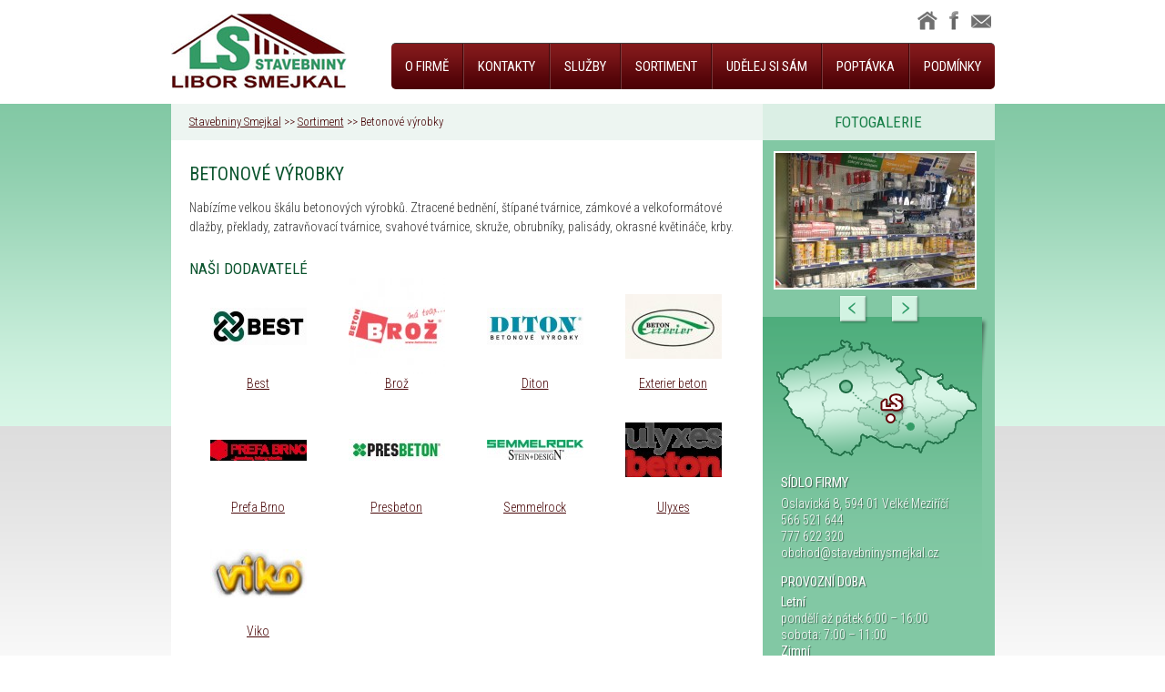

--- FILE ---
content_type: text/html
request_url: http://stavebninysmejkal.cz/sortiment/betonove-vyrobky/
body_size: 5648
content:



<!DOCTYPE HTML PUBLIC "-//W3C//DTD HTML 4.01//EN"> 
<html>
<head>
<meta name="viewport" content="width=device-width, initial-scale=1.0">
<meta http-equiv="content-Type" content="text/html; charset=UTF-8">
<meta http-equiv="content-language" content="cs">
<meta name="robots" content="index,follow">
<meta name="googlebot" content="index,follow,snippet,archive"> 
<meta name="description" content="">
<meta name="keywords" content="Betonové výrobky">
<meta charset="utf-8">
<meta http-equiv="X-UA-Compatible" content="IE=edge,chrome=1">

<title>Betonové výrobky | Stavebniny Smejkal</title>

<link rel='stylesheet' href='/style.css'>
<link rel=stylesheet href="/adminx/admin.css">
<link rel="stylesheet" href="/font-awesome.css">
<link href='http://fonts.googleapis.com/css?family=Roboto+Condensed:700,300,400' rel='stylesheet' type='text/css'>


                <script src="/js/jquery-1.9.1.min.js"></script>
                <script src="/js/jquery.royalslider.min.js"></script>
                <script src="/jquery.bxslider/jquery.bxslider.js"></script>
                <link rel="stylesheet" href="/jquery.bxslider/jquery.bxslider.css" type="text/css" />
                <link rel="stylesheet" href="/royalslider.css">
                <link rel="stylesheet" href="/rs-minimal-white.css?v=1.0.4">
                <script type="text/javascript" src="/fancybox/source/jquery.fancybox.js?v=2.1.5"></script>
	              <link rel="stylesheet" type="text/css" href="/fancybox/source/jquery.fancybox.css?v=2.1.5" media="screen" />  
 




<script>
  (function(i,s,o,g,r,a,m){i['GoogleAnalyticsObject']=r;i[r]=i[r]||function(){
  (i[r].q=i[r].q||[]).push(arguments)},i[r].l=1*new Date();a=s.createElement(o),
  m=s.getElementsByTagName(o)[0];a.async=1;a.src=g;m.parentNode.insertBefore(a,m)
  })(window,document,'script','//www.google-analytics.com/analytics.js','ga');

  ga('create', 'UA-6683346-51', 'auto');
  ga('send', 'pageview');

</script>



</head>
<body>




<div id="content">
<div class="site">

  <header class="header">
  		
      <a class="logo" href="/"><h1>Stavebniny Smejkal</h1></a>
      
      <div class="socials">
        <a href="/" class="home"><strong>home</strong></a>
        <a href="https://www.facebook.com/Stavebninysmejkal?fref=ts" target="_blank" class="fb"><strong>fb</strong></a>
        <a href="/kontakty/" class="kontakt"><strong>kontakt</strong></a>
      </div>
      
  		<a class="menu-link" href="#menu"><img src="/pictures/menu_res.png"></a>
      
  
  		
  		<nav id="menu" class="menu">
  			<ul>
        
        <li><a href='/o-firme/' title='O firmě' class=' has-submenu first'>O firmě</a><ul class="sub-menu"><li><a href='/o-firme/certifikaty/' title='Certifikáty' class=''>Certifikáty</a></li><li><a href='/o-firme/firma-podporuje/' title='Firma podporuje' class=''>Firma podporuje</a></li></ul></li><li class="line"></li><li><a href='/kontakty/' title='Kontakty' class=' has-submenu '>Kontakty</a><ul class="sub-menu"><li><a href='/kontakty/kontaktni-udaje/' title='Kontaktní údaje' class=''>Kontaktní údaje</a></li><li><a href='/kontakty/lide-ve-firme/' title='Lidé ve firmě' class=''>Lidé ve firmě</a></li></ul></li><li class="line"></li><li><a href='/sluzby/' title='Služby' class=' has-submenu '>Služby</a><ul class="sub-menu"><li><a href='/sluzby/poradna/' title='Poradna' class=''>Poradna</a></li><li><a href='/sluzby/rozpocty-materialu/' title='Rozpočty materiálu' class=''>Rozpočty materiálu</a></li><li><a href='/sluzby/doprava-materialu/' title='Doprava materiálu' class=''>Doprava materiálu</a></li><li><a href='/sluzby/fasadni-a-michaci-centrum/' title='Fasádní a míchací centrum' class=''>Fasádní a míchací centrum</a></li></ul></li><li class="line"></li><li><a href='/sortiment/' title='Sortiment' class='active  '>Sortiment</a></li><li class="line"></li><li><a href='/udelej-si-sam/' title='Udělej si sám' class=' has-submenu '>Udělej si sám</a><ul class="sub-menu"><li><a href='/udelej-si-sam/stavime-s-ytongem/' title='Stavíme s Ytongem' class=''>Stavíme s Ytongem</a></li><li><a href='/udelej-si-sam/stavime-s-porothermem/' title='Stavíme s Porothermem' class=''>Stavíme s Porothermem</a></li><li><a href='/udelej-si-sam/izolace/' title='Izolace' class=''>Izolace</a></li><li><a href='/udelej-si-sam/sucha-vystavba/' title='Suchá výstavba' class=''>Suchá výstavba</a></li><li><a href='/udelej-si-sam/sikme-strechy/' title='Šikmé střechy' class=''>Šikmé střechy</a></li><li><a href='/udelej-si-sam/opravy/' title='Opravy' class=''>Opravy</a></li><li><a href='/udelej-si-sam/ostatni/' title='Ostatní ' class=''>Ostatní </a></li></ul></li><li class="line"></li><li><a href='/poptavka/' title='Poptávka' class='  '>Poptávka</a></li><li class="line"></li><li><a href='/podminky/' title='Podmínky' class='  last'>Podmínky</a></li>  
  	        </ul>
  		</nav>
  
  
  </header>
  
  <main>
  
  <div id="left_right">
  
  <div id="left">
  
    <div id="crumbs"><span><a href="/">Stavebniny Smejkal</a> >> <a href='/sortiment/'>Sortiment</a> >> Betonové výrobky</span></div>    
    <div id="obsah">
    
    <h1>Betonové výrobky</h1><p>
	Nab&iacute;z&iacute;me velkou &scaron;k&aacute;lu betonov&yacute;ch v&yacute;robků. Ztracen&eacute; bedněn&iacute;, &scaron;t&iacute;pan&eacute; tv&aacute;rnice, z&aacute;mkov&eacute; a velkoform&aacute;tov&eacute; dlažby, překlady, zatravňovac&iacute; tv&aacute;rnice, svahov&eacute; tv&aacute;rnice, skruže, obrubn&iacute;ky, palis&aacute;dy,&nbsp;okrasn&eacute; květin&aacute;če, krby.</p>
<h2>Naši dodavatelé</h2><div class="sortx" style="background-image: url(/thumb.php?file=fotky/betonove-vyrobky/best.png&amp;sizex=106&amp;sizey=106);">
                            <a href="http://www.best.info/" target="_blank">
                              <span>Best</span>
                            </a>
                          </div><div class="sortx" style="background-image: url(/thumb.php?file=fotky/betonove-vyrobky/brož.png&amp;sizex=106&amp;sizey=106);">
                            <a href="http://www.betonbroz.cz/" target="_blank">
                              <span>Brož</span>
                            </a>
                          </div><div class="sortx" style="background-image: url(/thumb.php?file=fotky/betonove-vyrobky/diton.png&amp;sizex=106&amp;sizey=106);">
                            <a href="http://www.diton.cz/" target="_blank">
                              <span>Diton</span>
                            </a>
                          </div><div class="sortx" style="background-image: url(/thumb.php?file=fotky/betonove-vyrobky/exterier%20beton.png&amp;sizex=106&amp;sizey=106);">
                            <a href="http://www.betonovevyrobky.cz/" target="_blank">
                              <span>Exterier beton</span>
                            </a>
                          </div><div class='clear'></div><div class="sortx" style="background-image: url(/thumb.php?file=fotky/betonove-vyrobky/prefa.png&amp;sizex=106&amp;sizey=106);">
                            <a href="http://www.prefa.cz/" target="_blank">
                              <span>Prefa Brno</span>
                            </a>
                          </div><div class="sortx" style="background-image: url(/thumb.php?file=fotky/betonove-vyrobky/presbeton.png&amp;sizex=106&amp;sizey=106);">
                            <a href="http://www.presbeton.cz/" target="_blank">
                              <span>Presbeton</span>
                            </a>
                          </div><div class="sortx" style="background-image: url(/thumb.php?file=fotky/betonove-vyrobky/semmelrock.png&amp;sizex=106&amp;sizey=106);">
                            <a href="http://www.semmelrock.cz/" target="_blank">
                              <span>Semmelrock</span>
                            </a>
                          </div><div class="sortx" style="background-image: url(/thumb.php?file=fotky/betonove-vyrobky/ulyxes.png&amp;sizex=106&amp;sizey=106);">
                            <a href="http://ulyxesbeton.cz/uvod" target="_blank">
                              <span>Ulyxes</span>
                            </a>
                          </div><div class='clear'></div><div class="sortx" style="background-image: url(/thumb.php?file=fotky/betonove-vyrobky/viko.jpg&amp;sizex=106&amp;sizey=106);">
                            <a href="http://www.obklady-viko.cz/" target="_blank">
                              <span>Viko</span>
                            </a>
                          </div>      
      
    
      
    </div>
    
  </div>
    
  <div id="right">
  
    <span class="fotogalerie">fotogalerie</span>
    <div id="slider">
      <ul class="bxslider">
          
      <li><a href="/fotky/fotogalerie/9.JPG" class="lightbox" rel="slider" title="" style="background-image: url(/thumb.php?file=fotky/fotogalerie/9.JPG&amp;sizex=223&amp;sizey=167);"><img src="/thumb.php?file=fotky/fotogalerie/9.JPG&amp;sizex=223&amp;sizey=167" alt=""></a></li><li><a href="/fotky/fotogalerie/20.JPG" class="lightbox" rel="slider" title="" style="background-image: url(/thumb.php?file=fotky/fotogalerie/20.JPG&amp;sizex=223&amp;sizey=167);"><img src="/thumb.php?file=fotky/fotogalerie/20.JPG&amp;sizex=223&amp;sizey=167" alt=""></a></li><li><a href="/fotky/fotogalerie/22.JPG" class="lightbox" rel="slider" title="" style="background-image: url(/thumb.php?file=fotky/fotogalerie/22.JPG&amp;sizex=223&amp;sizey=167);"><img src="/thumb.php?file=fotky/fotogalerie/22.JPG&amp;sizex=223&amp;sizey=167" alt=""></a></li><li><a href="/fotky/fotogalerie/19.JPG" class="lightbox" rel="slider" title="" style="background-image: url(/thumb.php?file=fotky/fotogalerie/19.JPG&amp;sizex=223&amp;sizey=167);"><img src="/thumb.php?file=fotky/fotogalerie/19.JPG&amp;sizex=223&amp;sizey=167" alt=""></a></li><li><a href="/fotky/fotogalerie/IMG_0349.JPG" class="lightbox" rel="slider" title="" style="background-image: url(/thumb.php?file=fotky/fotogalerie/IMG_0349.JPG&amp;sizex=223&amp;sizey=167);"><img src="/thumb.php?file=fotky/fotogalerie/IMG_0349.JPG&amp;sizex=223&amp;sizey=167" alt=""></a></li><li><a href="/fotky/fotogalerie/2.jpg" class="lightbox" rel="slider" title="" style="background-image: url(/thumb.php?file=fotky/fotogalerie/2.jpg&amp;sizex=223&amp;sizey=149);"><img src="/thumb.php?file=fotky/fotogalerie/2.jpg&amp;sizex=223&amp;sizey=149" alt=""></a></li><li><a href="/fotky/fotogalerie/IMG_0639.JPG" class="lightbox" rel="slider" title="" style="background-image: url(/thumb.php?file=fotky/fotogalerie/IMG_0639.JPG&amp;sizex=223&amp;sizey=167);"><img src="/thumb.php?file=fotky/fotogalerie/IMG_0639.JPG&amp;sizex=223&amp;sizey=167" alt=""></a></li><li><a href="/fotky/fotogalerie/IMG_0351.JPG" class="lightbox" rel="slider" title="" style="background-image: url(/thumb.php?file=fotky/fotogalerie/IMG_0351.JPG&amp;sizex=223&amp;sizey=167);"><img src="/thumb.php?file=fotky/fotogalerie/IMG_0351.JPG&amp;sizex=223&amp;sizey=167" alt=""></a></li><li><a href="/fotky/fotogalerie/11.JPG" class="lightbox" rel="slider" title="" style="background-image: url(/thumb.php?file=fotky/fotogalerie/11.JPG&amp;sizex=223&amp;sizey=297);"><img src="/thumb.php?file=fotky/fotogalerie/11.JPG&amp;sizex=223&amp;sizey=297" alt=""></a></li><li><a href="/fotky/fotogalerie/renault.JPG" class="lightbox" rel="slider" title="" style="background-image: url(/thumb.php?file=fotky/fotogalerie/renault.JPG&amp;sizex=223&amp;sizey=167);"><img src="/thumb.php?file=fotky/fotogalerie/renault.JPG&amp;sizex=223&amp;sizey=167" alt=""></a></li><li><a href="/fotky/fotogalerie/IMG_0346.JPG" class="lightbox" rel="slider" title="" style="background-image: url(/thumb.php?file=fotky/fotogalerie/IMG_0346.JPG&amp;sizex=223&amp;sizey=167);"><img src="/thumb.php?file=fotky/fotogalerie/IMG_0346.JPG&amp;sizex=223&amp;sizey=167" alt=""></a></li><li><a href="/fotky/fotogalerie/5.jpg" class="lightbox" rel="slider" title="" style="background-image: url(/thumb.php?file=fotky/fotogalerie/5.jpg&amp;sizex=223&amp;sizey=167);"><img src="/thumb.php?file=fotky/fotogalerie/5.jpg&amp;sizex=223&amp;sizey=167" alt=""></a></li><li><a href="/fotky/fotogalerie/IMG_0348.JPG" class="lightbox" rel="slider" title="" style="background-image: url(/thumb.php?file=fotky/fotogalerie/IMG_0348.JPG&amp;sizex=223&amp;sizey=167);"><img src="/thumb.php?file=fotky/fotogalerie/IMG_0348.JPG&amp;sizex=223&amp;sizey=167" alt=""></a></li><li><a href="/fotky/fotogalerie/s7.jpg" class="lightbox" rel="slider" title="" style="background-image: url(/thumb.php?file=fotky/fotogalerie/s7.jpg&amp;sizex=223&amp;sizey=167);"><img src="/thumb.php?file=fotky/fotogalerie/s7.jpg&amp;sizex=223&amp;sizey=167" alt=""></a></li><li><a href="/fotky/fotogalerie/4.jpg" class="lightbox" rel="slider" title="" style="background-image: url(/thumb.php?file=fotky/fotogalerie/4.jpg&amp;sizex=223&amp;sizey=149);"><img src="/thumb.php?file=fotky/fotogalerie/4.jpg&amp;sizex=223&amp;sizey=149" alt=""></a></li><li><a href="/fotky/fotogalerie/s3.jpg" class="lightbox" rel="slider" title="" style="background-image: url(/thumb.php?file=fotky/fotogalerie/s3.jpg&amp;sizex=223&amp;sizey=167);"><img src="/thumb.php?file=fotky/fotogalerie/s3.jpg&amp;sizex=223&amp;sizey=167" alt=""></a></li><li><a href="/fotky/fotogalerie/IMG_0354.JPG" class="lightbox" rel="slider" title="" style="background-image: url(/thumb.php?file=fotky/fotogalerie/IMG_0354.JPG&amp;sizex=223&amp;sizey=167);"><img src="/thumb.php?file=fotky/fotogalerie/IMG_0354.JPG&amp;sizex=223&amp;sizey=167" alt=""></a></li><li><a href="/fotky/fotogalerie/16.JPG" class="lightbox" rel="slider" title="" style="background-image: url(/thumb.php?file=fotky/fotogalerie/16.JPG&amp;sizex=223&amp;sizey=167);"><img src="/thumb.php?file=fotky/fotogalerie/16.JPG&amp;sizex=223&amp;sizey=167" alt=""></a></li><li><a href="/fotky/fotogalerie/s1.jpg" class="lightbox" rel="slider" title="" style="background-image: url(/thumb.php?file=fotky/fotogalerie/s1.jpg&amp;sizex=223&amp;sizey=167);"><img src="/thumb.php?file=fotky/fotogalerie/s1.jpg&amp;sizex=223&amp;sizey=167" alt=""></a></li><li><a href="/fotky/fotogalerie/12.JPG" class="lightbox" rel="slider" title="" style="background-image: url(/thumb.php?file=fotky/fotogalerie/12.JPG&amp;sizex=223&amp;sizey=167);"><img src="/thumb.php?file=fotky/fotogalerie/12.JPG&amp;sizex=223&amp;sizey=167" alt=""></a></li><li><a href="/fotky/fotogalerie/s9.jpg" class="lightbox" rel="slider" title="" style="background-image: url(/thumb.php?file=fotky/fotogalerie/s9.jpg&amp;sizex=223&amp;sizey=167);"><img src="/thumb.php?file=fotky/fotogalerie/s9.jpg&amp;sizex=223&amp;sizey=167" alt=""></a></li><li><a href="/fotky/fotogalerie/1.jpg" class="lightbox" rel="slider" title="" style="background-image: url(/thumb.php?file=fotky/fotogalerie/1.jpg&amp;sizex=223&amp;sizey=167);"><img src="/thumb.php?file=fotky/fotogalerie/1.jpg&amp;sizex=223&amp;sizey=167" alt=""></a></li><li><a href="/fotky/fotogalerie/IMG_0353.JPG" class="lightbox" rel="slider" title="" style="background-image: url(/thumb.php?file=fotky/fotogalerie/IMG_0353.JPG&amp;sizex=223&amp;sizey=167);"><img src="/thumb.php?file=fotky/fotogalerie/IMG_0353.JPG&amp;sizex=223&amp;sizey=167" alt=""></a></li><li><a href="/fotky/fotogalerie/7.jpg" class="lightbox" rel="slider" title="" style="background-image: url(/thumb.php?file=fotky/fotogalerie/7.jpg&amp;sizex=223&amp;sizey=149);"><img src="/thumb.php?file=fotky/fotogalerie/7.jpg&amp;sizex=223&amp;sizey=149" alt=""></a></li><li><a href="/fotky/fotogalerie/IMG_0345.JPG" class="lightbox" rel="slider" title="" style="background-image: url(/thumb.php?file=fotky/fotogalerie/IMG_0345.JPG&amp;sizex=223&amp;sizey=167);"><img src="/thumb.php?file=fotky/fotogalerie/IMG_0345.JPG&amp;sizex=223&amp;sizey=167" alt=""></a></li><li><a href="/fotky/fotogalerie/3.jpg" class="lightbox" rel="slider" title="" style="background-image: url(/thumb.php?file=fotky/fotogalerie/3.jpg&amp;sizex=223&amp;sizey=149);"><img src="/thumb.php?file=fotky/fotogalerie/3.jpg&amp;sizex=223&amp;sizey=149" alt=""></a></li><li><a href="/fotky/fotogalerie/IMG_0347.JPG" class="lightbox" rel="slider" title="" style="background-image: url(/thumb.php?file=fotky/fotogalerie/IMG_0347.JPG&amp;sizex=223&amp;sizey=167);"><img src="/thumb.php?file=fotky/fotogalerie/IMG_0347.JPG&amp;sizex=223&amp;sizey=167" alt=""></a></li><li><a href="/fotky/fotogalerie/IMG_0638.JPG" class="lightbox" rel="slider" title="" style="background-image: url(/thumb.php?file=fotky/fotogalerie/IMG_0638.JPG&amp;sizex=223&amp;sizey=167);"><img src="/thumb.php?file=fotky/fotogalerie/IMG_0638.JPG&amp;sizex=223&amp;sizey=167" alt=""></a></li><li><a href="/fotky/fotogalerie/13.JPG" class="lightbox" rel="slider" title="" style="background-image: url(/thumb.php?file=fotky/fotogalerie/13.JPG&amp;sizex=223&amp;sizey=297);"><img src="/thumb.php?file=fotky/fotogalerie/13.JPG&amp;sizex=223&amp;sizey=297" alt=""></a></li><li><a href="/fotky/fotogalerie/avie.JPG" class="lightbox" rel="slider" title="" style="background-image: url(/thumb.php?file=fotky/fotogalerie/avie.JPG&amp;sizex=223&amp;sizey=167);"><img src="/thumb.php?file=fotky/fotogalerie/avie.JPG&amp;sizex=223&amp;sizey=167" alt=""></a></li><li><a href="/fotky/fotogalerie/s4.jpg" class="lightbox" rel="slider" title="" style="background-image: url(/thumb.php?file=fotky/fotogalerie/s4.jpg&amp;sizex=223&amp;sizey=167);"><img src="/thumb.php?file=fotky/fotogalerie/s4.jpg&amp;sizex=223&amp;sizey=167" alt=""></a></li><li><a href="/fotky/fotogalerie/IMG_0350.JPG" class="lightbox" rel="slider" title="" style="background-image: url(/thumb.php?file=fotky/fotogalerie/IMG_0350.JPG&amp;sizex=223&amp;sizey=167);"><img src="/thumb.php?file=fotky/fotogalerie/IMG_0350.JPG&amp;sizex=223&amp;sizey=167" alt=""></a></li><li><a href="/fotky/fotogalerie/8.jpg" class="lightbox" rel="slider" title="" style="background-image: url(/thumb.php?file=fotky/fotogalerie/8.jpg&amp;sizex=223&amp;sizey=149);"><img src="/thumb.php?file=fotky/fotogalerie/8.jpg&amp;sizex=223&amp;sizey=149" alt=""></a></li><li><a href="/fotky/fotogalerie/6.jpg" class="lightbox" rel="slider" title="" style="background-image: url(/thumb.php?file=fotky/fotogalerie/6.jpg&amp;sizex=223&amp;sizey=149);"><img src="/thumb.php?file=fotky/fotogalerie/6.jpg&amp;sizex=223&amp;sizey=149" alt=""></a></li><li><a href="/fotky/fotogalerie/23.JPG" class="lightbox" rel="slider" title="" style="background-image: url(/thumb.php?file=fotky/fotogalerie/23.JPG&amp;sizex=223&amp;sizey=297);"><img src="/thumb.php?file=fotky/fotogalerie/23.JPG&amp;sizex=223&amp;sizey=297" alt=""></a></li><li><a href="/fotky/fotogalerie/IMG_0316.JPG" class="lightbox" rel="slider" title="" style="background-image: url(/thumb.php?file=fotky/fotogalerie/IMG_0316.JPG&amp;sizex=223&amp;sizey=167);"><img src="/thumb.php?file=fotky/fotogalerie/IMG_0316.JPG&amp;sizex=223&amp;sizey=167" alt=""></a></li><li><a href="/fotky/fotogalerie/IMG_0637.JPG" class="lightbox" rel="slider" title="" style="background-image: url(/thumb.php?file=fotky/fotogalerie/IMG_0637.JPG&amp;sizex=223&amp;sizey=167);"><img src="/thumb.php?file=fotky/fotogalerie/IMG_0637.JPG&amp;sizex=223&amp;sizey=167" alt=""></a></li><li><a href="/fotky/fotogalerie/21.JPG" class="lightbox" rel="slider" title="" style="background-image: url(/thumb.php?file=fotky/fotogalerie/21.JPG&amp;sizex=223&amp;sizey=297);"><img src="/thumb.php?file=fotky/fotogalerie/21.JPG&amp;sizex=223&amp;sizey=297" alt=""></a></li><li><a href="/fotky/fotogalerie/IMG_0352.JPG" class="lightbox" rel="slider" title="" style="background-image: url(/thumb.php?file=fotky/fotogalerie/IMG_0352.JPG&amp;sizex=223&amp;sizey=167);"><img src="/thumb.php?file=fotky/fotogalerie/IMG_0352.JPG&amp;sizex=223&amp;sizey=167" alt=""></a></li><li><a href="/fotky/fotogalerie/10.JPG" class="lightbox" rel="slider" title="" style="background-image: url(/thumb.php?file=fotky/fotogalerie/10.JPG&amp;sizex=223&amp;sizey=297);"><img src="/thumb.php?file=fotky/fotogalerie/10.JPG&amp;sizex=223&amp;sizey=297" alt=""></a></li><li><a href="/fotky/fotogalerie/s2.jpg" class="lightbox" rel="slider" title="" style="background-image: url(/thumb.php?file=fotky/fotogalerie/s2.jpg&amp;sizex=223&amp;sizey=167);"><img src="/thumb.php?file=fotky/fotogalerie/s2.jpg&amp;sizex=223&amp;sizey=167" alt=""></a></li><li><a href="/fotky/fotogalerie/15.JPG" class="lightbox" rel="slider" title="" style="background-image: url(/thumb.php?file=fotky/fotogalerie/15.JPG&amp;sizex=223&amp;sizey=297);"><img src="/thumb.php?file=fotky/fotogalerie/15.JPG&amp;sizex=223&amp;sizey=297" alt=""></a></li><li><a href="/fotky/fotogalerie/s6.jpg" class="lightbox" rel="slider" title="" style="background-image: url(/thumb.php?file=fotky/fotogalerie/s6.jpg&amp;sizex=223&amp;sizey=167);"><img src="/thumb.php?file=fotky/fotogalerie/s6.jpg&amp;sizex=223&amp;sizey=167" alt=""></a></li><li><a href="/fotky/fotogalerie/s10.jpg" class="lightbox" rel="slider" title="" style="background-image: url(/thumb.php?file=fotky/fotogalerie/s10.jpg&amp;sizex=223&amp;sizey=167);"><img src="/thumb.php?file=fotky/fotogalerie/s10.jpg&amp;sizex=223&amp;sizey=167" alt=""></a></li><li><a href="/fotky/fotogalerie/s5.jpg" class="lightbox" rel="slider" title="" style="background-image: url(/thumb.php?file=fotky/fotogalerie/s5.jpg&amp;sizex=223&amp;sizey=167);"><img src="/thumb.php?file=fotky/fotogalerie/s5.jpg&amp;sizex=223&amp;sizey=167" alt=""></a></li>      </ul>
    </div>
    
    <a href="/kontakty/" class="mapa"><img src="/pictures/mapa.png" alt=""></a>
    
    <div class="panel">
      <h2>Sídlo firmy</h2>
      Oslavická 8, 594 01 Velké Meziříčí<BR>
      566 521 644<BR>
      777 622 320
      obchod@stavebninysmejkal.cz<BR>
      
      <h3>Provozní doba</h3>
      <b>Letní</b><BR>
      pondělí až pátek 6:00 – 16:00<BR>
      sobota: 7:00 – 11:00<BR>
      
      <b>Zimní</b><BR>
      pondělí až pátek 6:00 – 15:30<BR>
      sobota: 7:00 – 11:00

      
      <p class="right"><a href="/kontakty/">Další informace >></a></p>
    </div>
    
    <div id="sortiment">
      
      <a class="sortiment ">sortiment</a>
      <div class="obal ">
      <a href="/sortiment/zdici-material/">Zdící materiál</a><a href="/sortiment/sikme-strechy/">Šikmé střechy</a><a href="/sortiment/betonove-vyrobky/">Betonové výrobky</a><a href="/sortiment/maltove-smesi-a-pojiva/">Maltové směsi a pojiva</a><a href="/sortiment/fasadni-omitky/">Fasádní omítky</a><a href="/sortiment/izolace-a-zateplovaci-systemy/">Izolace a zateplovací systémy</a><a href="/sortiment/sucha-vystavba/">Suchá výstavba </a><a href="/sortiment/vodotesna-izolace-a-odvodnovaci-systemy/">Vodotěsná izolace a odvodňovací systémy</a><a href="/sortiment/kominovy-system/">Komínový systém</a><a href="/sortiment/keramicke-obklady-a-dlazby/">Keramické obklady a dlažby</a><a href="/sortiment/stavebni-naradi-a-doplnky/">Stavební nářadí a doplňky</a><a href="/sortiment/sypky-material/">Sypký materiál</a><a href="/sortiment/kamenny-koberec/">Kamenný koberec</a><a href="/sortiment/plastove-vyrobky/">Plastové výrobky</a><a href="/sortiment/hutni-material/">Hutní materiál</a><a href="/sortiment/asfaltove-pasy-a-sindele/">Asfaltové pásy a šindele</a><a href="/sortiment/stavebni-chemie/">Stavební chemie</a><a href="/sortiment/bazenova-chemie/">Bazénová chemie</a><a href="/sortiment/zarubne-ocelove/">Zárubně ocelové</a><a href="/sortiment/dvere-a-zarubne/">Dveře a zárubně</a><a href="/sortiment/pudni-schody-a-pouzdra/">Půdní schody a pouzdra</a><a href="/sortiment/odvodnovaci-zlaby-a-anglicke-dvorky/">Odvodňovací žlaby a anglické dvorky</a><a href="/sortiment/plynove-lahve/">Plynové láhve</a>      </div>
      <p class="kecy ">zobrazte si náš sortiment..</p>
    </div>
    
    <div id="newsletter">
      <h2>novinky ze stavebnin</h2>
      <p>Nechte se informovat o novinkách a akcích ve stavebninách a zadejte</p>
      <form method="post" action="/newsletter/">
        <input type="text" name="email" value="váš@email" onfocus="if ($(this).val()=='váš@email') { $(this).val(''); }" onblur="if ($(this).val()=='') { $(this).val('váš@email'); }" original="váš@email">
        <input type="hidden" name="akce" value="akce">
        <input type="submit" value="">
      </form>
    </div>

  
  </div>
    </div>
  </main>
  	
</div>
</div>


<footer>
  <div class="site"> 
    <p>Všechna práva vyhrazena &copy; 2025 Stavebniny Smejkal<BR>Vyrobil <a href="http://www.tomasmicka.com" target="_blank">Tomáš Mička</a></p>
    
    <h2>Naši dodavatelé</h2>
    <a href="/sluzby/doprava-materialu/" class="link"><img src="/pictures/doprava.png"></a>
    <a href="/sluzby/poradna/" class="link"><img src="/pictures/poradna.png"></a>
    
    <div id="slider2">
    <ul class="bxslider2">
      <li><a href="" class="lightbox" title="" style="background-image: url(/thumb.php?file=pictures/bramac.jpg&amp;sizex=106&amp;sizey=80);"><img src="/thumb.php?file=pictures/bramac.jpg&amp;sizex=106&amp;sizey=80" alt=""></a></li><li><a href="" class="lightbox" title="" style="background-image: url(/thumb.php?file=pictures/ytong.jpg&amp;sizex=106&amp;sizey=80);"><img src="/thumb.php?file=pictures/ytong.jpg&amp;sizex=106&amp;sizey=80" alt=""></a></li><li><a href="" class="lightbox" title="" style="background-image: url(/thumb.php?file=pictures/velux.jpg&amp;sizex=106&amp;sizey=80);"><img src="/thumb.php?file=pictures/velux.jpg&amp;sizex=106&amp;sizey=80" alt=""></a></li><li><a href="" class="lightbox" title="" style="background-image: url(/thumb.php?file=pictures/tondach.jpg&amp;sizex=106&amp;sizey=80);"><img src="/thumb.php?file=pictures/tondach.jpg&amp;sizex=106&amp;sizey=80" alt=""></a></li><li><a href="" class="lightbox" title="" style="background-image: url(/thumb.php?file=pictures/ceresit.jpg&amp;sizex=106&amp;sizey=80);"><img src="/thumb.php?file=pictures/ceresit.jpg&amp;sizex=106&amp;sizey=80" alt=""></a></li><li><a href="" class="lightbox" title="" style="background-image: url(/thumb.php?file=pictures/weber.jpg&amp;sizex=106&amp;sizey=80);"><img src="/thumb.php?file=pictures/weber.jpg&amp;sizex=106&amp;sizey=80" alt=""></a></li><li><a href="" class="lightbox" title="" style="background-image: url(/thumb.php?file=pictures/wienerberger.jpg&amp;sizex=106&amp;sizey=80);"><img src="/thumb.php?file=pictures/wienerberger.jpg&amp;sizex=106&amp;sizey=80" alt=""></a></li><li><a href="" class="lightbox" title="" style="background-image: url(/thumb.php?file=pictures/salith.jpg&amp;sizex=106&amp;sizey=80);"><img src="/thumb.php?file=pictures/salith.jpg&amp;sizex=106&amp;sizey=80" alt=""></a></li><li><a href="" class="lightbox" title="" style="background-image: url(/thumb.php?file=pictures/best.jpg&amp;sizex=106&amp;sizey=80);"><img src="/thumb.php?file=pictures/best.jpg&amp;sizex=106&amp;sizey=80" alt=""></a></li><li><a href="" class="lightbox" title="" style="background-image: url(/thumb.php?file=pictures/isover.jpg&amp;sizex=106&amp;sizey=80);"><img src="/thumb.php?file=pictures/isover.jpg&amp;sizex=106&amp;sizey=80" alt=""></a></li>      </ul>
      </div> 
  </div>  
</footer>

<div id="gmaps-wide-container" class="with-margin">
	<iframe src="https://www.google.com/maps/embed?pb=!1m18!1m12!1m3!1d1780.1078983352345!2d16.006038914503193!3d49.3503901939618!2m3!1f0!2f0!3f0!3m2!1i1024!2i768!4f13.1!3m3!1m2!1s0x470d6fa9feb28b61%3A0x79e0e5ebaaac76d1!2sStavebniny%20Libor%20Smejkal!5e1!3m2!1scs!2scz!4v1614819560114!5m2!1scs!2scz" width="100%" height="300" style="border:0;" allowfullscreen="" loading="lazy"></iframe>
</div>

 
<script>
jQuery( document ).ready( function( $ ) {

	var $menu = $('#menu'),
	  $menulink = $('.menu-link'),
	  $menuTrigger = $('.has-submenu > a');

	$menulink.click(function(e) {
		e.preventDefault();
		$menulink.toggleClass('active');
		$menu.toggleClass('active');
	});

	$menuTrigger.click(function(e) {
		e.preventDefault();
		var $this = $(this);
		$this.toggleClass('active').next('ul').toggleClass('active');
	});
  

  $( ".sub-menu" ).hover(
  function() {
    $( this ).parent("li").addClass("hover");
  }, function() {
    $( this ).parent("li").removeClass("hover");
  }
);


  $('#full-width-slider').royalSlider({
    arrowsNav: true,
    loop: false,
    keyboardNavEnabled: true,
    controlsInside: false,
    imageScaleMode: 'fill',
    arrowsNavAutoHide: false,
    autoScaleSlider: true, 
    autoScaleSliderWidth: 650,     
    autoScaleSliderHeight: 354,
    controlNavigation: 'bullets',
    thumbsFitInViewport: false,
    navigateByClick: true,
    startSlideId: 0,
    autoPlay: {
    		// autoplay options go gere
    		enabled: true,
    		pauseOnHover: true,
        stopAtAction: false,
            delay: 3000,
    	},
    stopAtAction: true,
    transitionType:'move',
    globalCaption: true,
    deeplinking: {
      enabled: true,
      change: false
    },
    /* size of all images http://help.dimsemenov.com/kb/royalslider-jquery-plugin-faq/adding-width-and-height-properties-to-images */
    imgWidth: 650,
    imgHeight: 354
  });



    
$('.bxslider').bxSlider({
  minSlides: 1,
  maxSlides: 1,
  slideWidth: 223,
  moveSlides: 1,
  slideMargin: 10,
  pager: false,
  auto: true,
  speed: '500',
  pause: 3000,
  onSliderLoad: function(){
                    $(".bxslider li").css("visibility", "visible");
                  }
});

$('.bxslider2').bxSlider({
  minSlides: 1,
  maxSlides: 4,
  slideWidth: 125,
  moveSlides: 1,
  slideMargin: 0,
  pager: false,
  auto: true,
  speed: '500',
  pause: 3000,
  onSliderLoad: function(){
                    $(".bxslider2 li").css("visibility", "visible");
                  }
});

$( ".sortiment" ).click(function() {
  $( ".obal" ).slideToggle( "slow", function() {
         var myClass = $( ".sortiment" ).attr('class');
         if(myClass=="sortiment "){$( ".kecy" ).hide();$( ".sortiment" ).addClass("active");createCookie('sortiment','active',7);}
         else{$( ".kecy" ).show(); $( ".sortiment" ).removeClass("active");createCookie('sortiment','no',7);}

  });
});

 $(function() { 
                
                  $('a.lightbox').fancybox();
                });

});

    </script>
    



<script type='text/javascript' src='/js/underscore.min.js'></script>
 
<script type='text/javascript' src='/js/script.js'></script>

 

</body>
</html>

--- FILE ---
content_type: text/css
request_url: http://stavebninysmejkal.cz/style.css
body_size: 3494
content:

body, html, table {
margin: 0px; padding: 0px; font-family: 'Roboto Condensed', sans-serif; font-size:14px; font-weight : normal; font-weight: 300;}


body { background: #fff; color: #333; text-align: center; background: url("pictures/bg.png") repeat-x 0px 114px; line-height: 150%;}
table { text-align: left;}
input { font-family: 'Roboto Condensed', sans-serif;}
h1,h2,h3, h4, h5 {margin: 0px; padding: 10px 0px 10px 0px; font-size: 17px; font-family: 'Roboto Condensed', sans-serif; line-height: 120%; font-weight: normal; color: #0b542e;  text-transform: uppercase;}
h1 {font-size: 20px; padding: 10px 0px 5px 0px; }
h2 {font-size: 17px; padding: 15px 0 0 0;}
h3 {font-size: 13px;}
h4 {font-size: 13px;}
h5 {font-size: 13px;}
p {padding: 0px; margin: 10px 0px 10px 0px;}
a img {border: 0px solid; display: block;}
a {text-decoration: underline; color: #333;}
a:hover {text-decoration: none;}

.right {float: right; text-align: right;}
.left {float: left; text-align: left;}
.center {text-align: center;}
.justify {text-align: justify;}
.skrejt {display: none;}
.error {color: red;}
.clear {width: 100%; clear: both;}

.site {position: relative; margin: 0px auto; max-width: 905px; min-width: 320px; text-align: left;}
#content {width: 100%; position: relative; height: 100%; overflow: hidden;}


.header {
  width: 100%;
  z-index: 2;
  position: relative;
  float: left;
  z-index: 100;}

    .header .logo {float: left; width: 193px; height: 82px; margin: 15px 0 17px 0; background: url("pictures/logo.jpg") no-repeat;}
        .header .logo h1 {display: none;}
        .header .socials {float: right; height: 47px;}
            .header .socials a {float: left; width: 30px; background: url("pictures/home.png") no-repeat center top; height: 30px; margin-top: 8px;}
            .header .socials a:hover {background-position: 0px -30px;}
            .header .socials a.fb {background-image: url("pictures/fb.png");}
            .header .socials a.kontakt {background-image: url("pictures/kontakt.png");}
                .header .socials a strong {display: none;}
     #left_right {float: left; background: url("pictures/left_right.png") repeat-y;}           
    #left {float: left; width: 650px; background: #fff; position: relative; z-index: 1; min-height: 800px;}
        #crumbs {float: left; width: 100%; min-height: 40px; background: #edf5f1; font-size: 13px;}
            #crumbs span {float: left; padding: 10px 20px; line-height: 20px; color: #480607;}
            #crumbs a {color: #480607;}
        #obsah {padding: 15px 20px 20px 20px; width: 610px; float: left;}
            #obsah .sortx {float: left; width: 152px;  background-position: center; background-repeat: no-repeat; margin-bottom: 30px; height: 106px;}
            #obsah .sortx a {float: left; width: 152px; padding-top: 106px; color: #480607; text-align: center;}
        .royalSlider, .rsOverflow {   max-height: 354px; }
        #sortak {float: left; margin: 20px 0;}
            #sortak .sor {float: left; width: 141px; background: #fff; margin-bottom: 20px; position: relative; margin-right: 15px; overflow: hidden; -webkit-box-shadow: 1px 1px 4px 0 rgba(0,0,0,0.25); box-shadow: 1px 1px 4px 0 rgba(0,0,0,0.25); -webkit-border-radius: 5px 5px 5px 5px; border-radius: 5px 5px 5px 5px;}
            #sortak .sor.ctvrta {margin-right: 0;}
            #sortak .sor .img {float: left; height: 141px; padding: 0 5px; width: 131px; background-repeat: no-repeat; background-position: center;}
            #sortak .sor .bottom {float: left; height: 32px;  padding: 5px; width: 131px; text-align: center; position: relative; line-height: 120%;}
            #sortak .sor a {color: #333;}
            
            .formik div {float: left; clear: left; width: 400px;}
            .formik div input, .formik div textarea {float: right; width: 200px; padding: 4px; margin: 0; outline: none; border: 1px solid #ccc; margin-bottom: 4px;}
            .formik div textarea {height: 100px;}
            .formik .submit {float: left; clear: both;}
        
        #produkty {float: left; width: 100%; margin-bottom: 20px;}
        #produkty h2 {color: #0b542e; font-size: 24px; margin: 0px 0 20px 0;}
        .produkt {float: left; width: 193px; background: #fff; margin-bottom: 20px; position: relative; margin-right: 15px; height: 250px; overflow: hidden; -webkit-box-shadow: 1px 1px 4px 0 rgba(0,0,0,0.25); box-shadow: 1px 1px 4px 0 rgba(0,0,0,0.25); -webkit-border-radius: 5px; border-radius: 5px;}
            .produkt h3 {color: #480607; padding: 0 5px; font-size: 14px; line-height: 18px; margin: 14px 0 0 0; height: 40px; text-align: center; padding: 0;}
            .produkt .img {float: left; height: 154px; padding: 0 5px; width: 183px; background-repeat: no-repeat; background-position: center;}
            .produkt a {color: #480607; text-decoration: none;}
            .produkt a:hover .bottom {background: #333;}
            .produkt a:hover .sleva {color: #fff;}
            .produkt .bottom {float: left; height: 42px; width: 100%; background: #2bbd72; position: relative; -webkit-border-radius: 5px; border-radius: 0 0 5px 5px;}
            .produkt .akce {position: absolute; z-index: 2; width: 52px; height: 52px; background: url("pictures/akce.png") no-repeat; right: 0px; top: 156px;}
            .produkt .bottom .cena {position: absolute; left: 10px; height: 42px; line-height: 38px; color: #fff; font-size: 18px; font-weight: 700;}
            .produkt .bottom .sleva, .produkt .bottom .popis {position: absolute; top: 23px; right: 10px; height: 21px; line-height: 21px; color: #eee; font-size: 12px; }
            .produkt .bottom .sleva {font-size: 16px; color: #333; top: 0px; font-weight: 700;}
        .produkt.treti {margin-right: 0;}
    #right {float: right; width: 255px; background: #82c8a4 url("pictures/right_blok.png") no-repeat 0px 234px; font-size: 14px; line-height: 18px; color: #fff;}
        #right a {color: #fff;}
        .fotogalerie {float: left; width: 100%; height: 40px; line-height: 40px; background: #dbefe5; color: #198049; font-size: 17px; text-transform: uppercase; font-weight: 400; text-align: center;}
        #slider {float: left; width: 255px; margin-top: 12px;}
        #right .bx-wrapper {height: 182px; max-width: 231px !important; position: relative;}
        #right .bxslider {height: 164px !important; margin-top: 0;}
        #right .bxslider li {max-height: 148px; border: 2px solid #fff; overflow: hidden; width: 223px; padding: 0; visibility: hidden;}
            #right .bxslider li img {display: none; width: 223px; margin: 0;}
            #right .bxslider li a {float: left; width: 223px; height: 148px;-webkit-box-shadow:inset 0 2px 5px 0 rgba(0,0,0,0.3);
box-shadow:inset 0 2px 5px 0 rgba(0,0,0,0.3); background-repeat: no-repeat;}
                #right .bx-wrapper .bx-prev {top: 174px; left: 72px;background: url("pictures/slider_left.png") no-repeat 0 0px;}
                #right .bx-wrapper .bx-next {top: 174px; right: 70px;background: url("pictures/slider_right.png") no-repeat 0 0px;}
                #right  .bx-wrapper .bx-prev:hover, #right  .bx-wrapper .bx-next:hover {background-position: 0 -100px;}
                
            #right .mapa {float: left; margin: 25px 0 0px 15px; }
            #right .panel {text-align: left; padding: 0 20px; width: 215px; float: left; text-shadow: 1px 1px 1px rgba(0,0,0,0.5);}
                #right .panel h2, #right .panel h3, #newsletter h2 {font-size: 15px; margin: 20px 0 0 0; padding: 0 0 5px 0; text-align: left; color: #fff;}
                #right .panel h3 {margin: 15px 0 0 0;  font-size: 14px;}
                #right .panel b {font-weight: 400;}
                #right .right {float: none;}
                #newsletter {float: left; padding: 10px 20px; width: 215px; height: 200px; background: #82c8a4 url("pictures/right_blok.png") no-repeat 0px 0px; text-shadow: 1px 1px 1px rgba(0,0,0,0.5);}
                    #newsletter p {margin: 15px 0 10px 0;}
                     #newsletter h2 {margin: 10px 0 0px 0; padding: 0;}
                    #newsletter form {float: left; width: 200px; height: 30px; background: url("pictures/search.png") no-repeat;}
                        #newsletter form input[type='text'] {float: left; width: 155px; padding: 0 0 0 12px; height: 24px; line-height: 24px; margin: 3px 0 0 0; background: none; outline: none; border: none; color: #fff; font-size: 14px;}
                        #newsletter form input[type='submit'] {float: right; width: 27px; height: 29px; background: url("pictures/search_go.png") no-repeat; outline: none; border: none; margin: 0 2px 0 0; cursor: pointer;}
                #sortiment {float: left; padding: 20px; width: 215px; background: #82c8a4 url("pictures/right_blok.png") no-repeat 0px 0px;}
                    #sortiment .sortiment {float: left; width: 170px; text-decoration: none; font-size: 16px; text-transform: uppercase; height: 40px; line-height: 40px; padding: 0 20px; background: url("pictures/sortiment.png") no-repeat; cursor: pointer; font-weight: 400;}
                    #sortiment .sortiment.active {background-position: 0px -40px;}
                    #sortiment .obal {display: none; position: relative; width: 210px; font-weight: 400;}
                    #sortiment .obal.active {display: block;}
                    #sortiment .obal a {float: left; width: 170px; padding: 5px 20px; min-height: 15px; background: #fff; margin: 0; border-top: 1px solid #ccc; color: #84191c; text-decoration: none; font-size: 15px;}
                    #sortiment .obal a:hover {background: #84191c; color: #fff;}
                    #sortiment p {float: left; clear: left; margin: 5px 0;}
                    #sortiment .kecy.active {display: none !important;}
                
    footer {width: 100%; min-height: 183px; background: red; position: relative; background: #eee url("pictures/footer.png") repeat-x;}
        #slider2 {position: absolute; left: 0px; top: 60px; width: 650px;}
        #slider2  .bx-wrapper {width: 570px !important; max-width: 570px !important;}
        #slider2  .bx-wrapper .bx-prev { left: -40px;background: url("pictures/slider2_left.png") no-repeat 0 0px; margin-top: -11px;}
                #slider2  .bx-wrapper .bx-next {right: -49px;background: url("pictures/slider2_right.png") no-repeat 0 0px; margin-top: -11px;}
                #slider2  .bx-wrapper .bx-prev:hover, #slider2  .bx-wrapper .bx-next:hover {background-position: 0 -100px;}
                #slider2 .bxslider2 li {margin-left: 18px; visibility: hidden;}
                #slider2 .bxslider2 li a img {visibility: hidden;}
                #slider2 .bxslider2 {margin: 0; padding: 0;}
                #slider2 .bxslider2 li a {float: left; height: 80px; background-position: center; background-repeat: no-repeat;}
            footer h2 {padding: 0; margin: 25px 0 15px 0; float: left; color: #333; font-size: 20px;}
            footer p {float: right; margin-bottom: 10px; font-size: 12px; text-align: right; margin-top: 15px; line-height: 20px;}
            footer a.link {float: right; clear: both; margin-top: 1px;}

#gmaps-wide-container {
height: 300px;
margin: 0;width: 100%;position: relative;
}

.royalSlider > .rsContent {
    display: none; /*ochrana pred rozsypanim pri loadu */
}




.menu-link { display: none;}
.menu { 
  float: right;
  clear: right;
  -webkit-transition: all 0.3s ease;  
  -moz-transition: all 0.3s ease;
  -ms-transition: all 0.3s ease;
  transition: all 0.3s ease; 
  background: url("pictures/menu.png") repeat-x;
  border-top: 1px solid #404041;
  -webkit-border-radius: 5px 5px 5px 5px;
border-radius: 5px 5px 5px 5px;
text-transform: uppercase;
margin-bottom: 16px;
position: relative;
z-index: 100;
font-weight: 400;
text-align: center;
}
.menu ul { 
  padding: 0px;
  margin: 0px;
  list-style: none;
  position: relative;
  display: inline-table;
  float: left;
}
.menu > li > ul.sub-menu {
	min-width: 10em;
	padding: 4px 0;
	background-color: #f4f4f4;
	border: 1px solid #CCC;
    text-align: center;
}
.menu ul li { padding: 0px; float: left;}
.menu ul li a.first {  -webkit-border-radius: 5px 0px 0px 5px; border-radius: 5px 0px 0px 5px;}
.menu ul li a.last {  -webkit-border-radius: 0px 5px 5px 0px; border-radius: 0px 5px 5px 0px;}
.menu ul li.line {width: 2px; background: url("pictures/line.png") no-repeat; height: 50px;}
.menu > ul > li { display: inline-block; }
.menu ul li a { display: block; text-decoration: none; color: #000; font-size: .9em; }
.menu ul li a:hover {background: #84191c;}
.menu ul li > a { height: 50px; line-height: 50px; white-space: nowrap; padding: 0px 15px; color: #fff; font-size: 15px;}
.menu ul ul { 
  display: none; 
  position: absolute; 
  top:100%;
  min-width: 160px;
  /*background-color: #f4f4f4;*/
  border: 1px solid #3e0506;
  border-bottom: none;
}
.menu ul li:hover > ul { display: block; }
.menu ul ul > li { position: relative; float: none; border-bottom: 1px solid #3e0506;}
.menu ul ul > li a { padding: 5px; height: auto; line-height: 30px; background-color: rgba(132,25,28,0.9); }
.menu ul ul > li a:hover { background-color: #4c0105; color: #fff; }
.menu ul ul ul { position: absolute; left: 100%; top:0; }
.menu > ul > li.hover > a {background: #84191c;} 


        @media all and (max-width: 905px) {
                body {background-position: 0px 182px;}
                .menu {float: left;}
                .menu ul, .menu ul li {float: none;}
                .menu ul li.line {display: none;}
                #left , #right {width: 100%;}
                 .royalSlider, .rsOverflow {   max-height: none; }
                 #right {background-image: none;}
                 #left {min-height: inherit; width: 100%;}
                 #obsah {padding: 0 1%; width: 98%;}
                 #left_right {float: none;}
                 #slider2 {position: absolute; left: 12px; top: 60px; width: 200px;}
                 #slider2  .bx-wrapper {width: 140px !important; max-width: 140px !important;}
                 footer p, footer a img {padding-right: 5px;}
            
            
         }



   


@media all and (max-width: 700px) {
  
  a.menu-link { display: block; color: #fff; float: right; clear: right; text-decoration: none;}
  a.menu-link img {width: 60px;}
  .menu { clear: both; min-width: inherit; float: none; border: none;}
  .menu, .menu > ul ul { overflow: hidden; max-height: 0;}
  .menu > li > ul.sub-menu { padding: 0px; border: none; }
  .menu.active, .menu > ul ul.active { max-height: 55em; }
  .menu ul { display: inline; }
  .menu > ul { border-top: 1px solid #808080; }
  .menu li, .menu > ul > li { display: block; background-color: #630305; }
  .menu li a { color: #000; display: block; padding: 0.8em; border-bottom: 1px solid #808080; position: relative; }
  .menu ul li a.first {  -webkit-border-radius: 0px; border-radius: 0px;}
    .menu ul li a.last {  -webkit-border-radius: 0px 5px 5px 0px; border-radius: 0px 5px 5px 0px;}
  .menu li.has-submenu > a:after {
    content: '+';
    position: absolute;
    top: 0;
    right: 0;
    display: block;
    font-size: 1.1em;
    padding: 0.55em 0.5em;
    font-family: 'Roboto Condensed', sans-serif;
  }
  .menu li.has-submenu > a.active:after {
    content: "-";
    font-family: 'Roboto Condensed', sans-serif;
  }
  .menu ul ul > li a { }
  .menu ul ul > li  {border-bottom: 0; }
  .menu ul ul, .menu ul ul ul { display: inherit; position: relative; left: auto; top:auto; border:none; background-color: #f4f4f4;}
  .menu ul ul > li a { background-color: #82c8a4; }
  .menu ul ul > li a:hover { background-color: #339b66;}
}

@media all and (max-width: 460px) {
  #slider2 , footer h2{display: none;}   
    }

--- FILE ---
content_type: text/css
request_url: http://stavebninysmejkal.cz/adminx/admin.css
body_size: 2265
content:
#admin {float: right;  min-height: 400px; _height: 400px; width: 100%; margin-bottom: 50px; padding: 10px 0px; font-size: 11px; color: #000000; line-height: 150%; background-color: #ffffff; font-family: Verdana; text-align: left;}
#admin * {font-family: Verdana; font-size: 11px; color: #000000;}
#admin a {text-decoration: none; color: #000000;}
#admin a:hover {text-decoration: none;}
#admin h1 {float: none; width: auto; height: auto; background-image: none;}
#admin img, #admin a img {display: inline; border: 0px;}
#admin_pruh {float: left; height: 30px; background-color: #f6f5f5; background-image: url("pictures/line.png"); background-repeat: repeat-x; overflow: hidden; width: 100%; text-align: right; line-height: 29px; margin-top: 5px; font-size: 10px; font-weight: bold; color: #5c5c5c;}
#admin_pruh a {color: #5c5c5c; text-decoration: none; cursor: hand;}
#admin_pruh a:hover {text-decoration: underline; cursor: hand;}
#admin_pruh span {float: right; padding-right: 5px;}
#admin_pruh a:hover span {line-height: 31px; color: #414141; cursor: hand;}
#admin_pruh strong {float: right; padding-right: 50px;}
#admin_pruh a #admin_logout {float: right; height: 30px; width: 23px; background-image: url("pictures/logout.jpg"); background-repeat: no-repeat; cursor: hand;}
#admin_pruh a:hover #admin_logout {background-image: url("pictures/logout.jpg"); background-repeat: no-repeat; background-position: 0px -30px; cursor: hand;}
#admin .admin_check {float: left; min-height: 40px; _height: 40px; margin: 0px 0px 10px 0px; background-image: url("pictures/check.png"); background-repeat: repeat-x; width: 100%; line-height: 40px; font-size: 12px; color: #09a816; font-weight: bold;}
#admin .admin_check span {float: left; height: 40px; width: 50px; display: inline; background-image: url("pictures/check.jpg"); background-repeat: no-repeat; background-position: 10px 5px;}
#admin  .admin_caution {background-image: url("pictures/caution.png"); color: #e82a0b;}
#admin  .admin_caution span {background-image: url("pictures/caution.jpg");}
#admin  .admin_notice {background-image: url("pictures/notice.png"); color: #2041ca;}
#admin  .admin_notice span {background-image: url("pictures/notice.jpg");}

#admin hr {float: left; width: 100%; height: 1px; padding: 0px; margin: 0px; color: #ffffff; background-color: #ffffff; border: 0px;}

#admin .admin_pas { height: 40px; overflow: hidden; width: 100%; margin-top: 1px;  background-color: #e6eaee; text-align: right;}
#admin .admin_pas2 {background-color: #cfd8e2;}
#admin .admin_levy_pas {float: left; width: 46%; text-align: right; padding-right: 3%; overflow: hidden; line-height: 40px;}
#admin .admin_pravy_pas {float: left; width: 45%; height: 40px; text-align: left; padding-left: 3%; overflow: hidden; padding-top: 7px; padding-bottom: 7px; border-left: 1px solid #ffffff;}
#admin input.admin_messagebox {  padding:4px; height: 15px; margin: 0px; background-image: url("pictures/input.png"); background-repeat: repeat-x; background-position: top; border: 1px solid #7f9db9;}
#admin input.admin_messagebox.admin_messagebox_long {width: 220px;}
#admin input.admin_messagebox.admin_messagebox_fotky {}
#admin input.admin_messagebox.admin_messagebox_login {width: 100px;}
#admin input.admin_messagebox_file {padding: 4px; background-image: url("pictures/input.png"); background-repeat: repeat-x;}
#admin input.admin_button {float: right; padding: 5px; color: #333333; margin: 5px 0px 10px 10px; height: 30px; background-image: url("pictures/button.png"); background-repeat: repeat-x; cursor: hand; cursor: pointer; border: 1px outset #7f9db9;}
#admin input.admin_button2 {float: right; padding: 5px; margin: 5px 0px 10px 10px; height: 30px; background-color: #9abee0; cursor: hand; cursor: pointer; border: 1px solid #000000;}
#admin .admin_disabled, #admin .admin_disabled * {color: #888888;}
#admin span.admin_button a{float: right; text-decoration: none; padding: 0px 5px 0px 5px; color: #333333; margin: 0px 0px 10px 10px; height: 30px; line-height: 30px; background-image: url("pictures/button.png"); background-repeat: repeat-x; cursor: hand; cursor: pointer; border: 1px outset #7f9db9;}
#admin span.admin_button a:hover {color: #000000; background-image: none; background-color: #9abee0; cursor: hand; cursor: pointer; border: 1px solid #000000;}
#admin .admin_button {display: block;}
#admin .admin_select {margin-top: 2px; padding: 2px;background-image: url("pictures/input.png"); background-repeat: repeat-x; background-position: top; border: 1px solid #7f9db9;}
#admin .admin_option {margin: 2px;}
#admin .admin_checkbox {margin: 5px; padding: 0px;}
#admin .admin_pas.admin_textarea, #admin .admin_pravy_pas.admin_textarea  {height: 200px;}
#admin .admin_textarea textarea {margin: 0px; background-image: url("pictures/input.png"); background-repeat: repeat-x; background-position: top; border: 1px solid #7f9db9;  padding:4px; width: 220px; overflow: auto; height: 160px;}
#admin img.admin_grey {filter: Gray; border: 1px solid black;}
#admin .admin_prvni_ikona img {margin-left: 28px; display: inline;}
#admin .admin_prvni_ikona2 {margin-left: 66px; display: inline;}
#admin .admin_prvni_ikona3 {margin-left: 37px; display: inline;}
#admin .admin_kat_td {width: 200px;}
#admin .male {font-size: 9px; }
#admin #admin_new {float: right;}
#admin #admin_new a img {width: 20px; padding-left: 5px; float: right;}
#admin #admin_new a span {float: right; line-height: 24px; text-decoration: underline;}
#admin #admin_new a:hover span {text-decoration: none;}

#admin h1, #admin h2, #admin h3, #admin h4 {text-align: left; font-family: Trebuchet MS; color: #003269; font-variant: small-caps; padding: 0px; margin: 20px 0px 10px 0px; font-weight: bold;}
#admin h1 {font-size: 17px; margin: 0px 0px 10px 0px;}
#admin h2 {font-size: 15px;}
#admin h3 {font-size: 13px;}

 table.admin_tabulka { background-color: #cfd8e2; line-height: 120%;}
 table.admin_tabulka td {border-left: 1px solid #ffffff; border-bottom: 1px solid #ffffff;}
 table.admin_tabulka td.admin_white { background-color: #ffffff;}
 table.admin_tabulka td.admin_sude { background-color: #e6eaee;}
 table.admin_tabulka td.admin_podkat { background-color: #e1f3de;}
 table.admin_tabulka td.admin_podkat2 { background-color: #bae1b3;}
  table.admin_tabulka td.admin_2podkat { background-color: #cfd8e2;}
   table.admin_tabulka td.admin_2podkat2 { background-color: #e6eaee;}
 #admin table.admin_tabulka img {padding-right: 5px; display: inline;}
 table.admin_tabulka td.admin_podkat_odsaz {border-left: 30px solid #ffffff;}
  table.admin_tabulka td.admin_2podkat_odsaz {border-left: 60px solid #ffffff;}
  table.admin_tabulka tbody.sortable tr:nth-child(even) td {background-color: #cfd8e2;}
  table.admin_tabulka tbody.sortable tr:nth-child(odd) td { background-color: #e6eaee;}
  table.admin_tabulka tbody.sortable tr td { cursor: Move;}
  table.admin_tabulka tbody.sortable tr.ui-sortable-placeholder { width: 960px; height: 80px; background: red; visibility: visible !important;}
  table.admin_tabulka tbody.sortable tr.ui-sortable-placeholder td { background: red !important;}
  table.admin_tabulka tbody.sortable tr.ui-sortable-helper {background: #fff; border: 1px solid #000; cursor: Move;}
  table.admin_tabulka tbody.sortable tr.ui-sortable-helper td {background: #fff !important;}
  
 
#dhtmltooltip{
position: absolute;
font-family: Verdana;
font-size: 11px;
width: 150px;
height: 20px;
line-height: 20px;
border: 1px solid black;
padding: 2px;
background-color: #cfd8e2;
visibility: hidden;
z-index: 100;
 opacity: 0.8; filter: alpha(opacity=80);
 font-weight: bold;
 color: #000000;
}

 
#admin .admin_preload {background-image: url("pictures/coo.png"); width: 100%; height: 1px; float: left; background-repeat: no-repeat; visibility: hidden;}


#menu_admin {font-family: Verdana; font-size: 12px; font-weight: bold; background-color: #ffffff; margin-top: 10px; float: left; background-image: url("pictures/menu_backgr.png"); background-repeat: repeat-x;}
#menu_admin a, #menu_admin ul li a span {text-decoration: none; color: #ffffff;}
#menu_admin li {margin-right: 1px;}
#menu_admin ul li.roh {background-image: url("pictures/left.png"); color: white; background-position: 0px 40px;}
#menu_admin ul li.roh a:hover {background-image: url("pictures/left.png"); background-position: 0px 0px;}
#menu_admin li li a:hover { color:#ffffff; }
#menu_admin ul li a:hover {background-color: #8cca00;}
#menu_admin ul li ul li.item a {background-image: url("pictures/menu.png"); background-position: 0px 0px; color: #303030; border: 1px solid #8cca00; cursor: hand;}
#menu_admin ul li ul li.item a:hover {background-color: #eaeaea; color: #494949; cursor: hand;}
#menu_admin ul li.roh2 {background-image: url("pictures/right.png"); background-position: right 40px;}
#menu_admin ul li.roh2 a:hover {background-image: url("pictures/right.png"); background-position: right 0px;}
#menu_admin .normal {background-image: url("pictures/menu2.png");}
#menu_admin ul li ul li.item a span {margin-left: 10px; background-image: url("pictures/sipka.png"); background-repeat: no-repeat; }
#menu_admin ul li ul li.item a:hover span { background-image: url("pictures/sipka.png"); background-repeat: no-repeat; background-position: 0px -30px;}
#menu_admin ul li ul li.item a span strong {padding: 0px 0px 0px 15px;}
#menu_admin ul li div ul li a span strong{ color: #303030 !important;}
#menu_admin ul li div ul li a:hover span strong{ color: #494949 !important;}

.menu_odsaz {float: left; width: 100%; height: 20px;}

#menu_admin {
    position:relative;
    z-index:100;
	width: 100%;
}

#menu_admin * {
    list-style:none;
    border:0;
    padding:0;
    margin:0;
}
#menu_admin a {
    display:block;
    padding:15px 15px 13px 15px;
	line-height: 12px;
    white-space:nowrap;
}
#menu_admin li {
    float:left;
    background:#fff;
}

#menu_admin div {
    visibility:hidden;
    position:absolute;
}

#menu_admin li:hover>div { visibility:visible; }

#menu_admin li li{
	  background:#8cca00;
	  border-top: 1px solid #ffffff;
	float: none;	
	width: 170px;
	  }
#menu_admin li li a {
    position:static;
    white-space:normal;
    padding:0;
		text-transform:none;
		width: 100%;
}

#menu_admin li li a:hover, #menu_admin ul li div ul li.item a:hover { background:#eaeaea; }



#menu_admin li li span {
    display:block;
    text-transform:none;
    font-size:11px;
	line-height: 30px;
	height: 30px;
}

#admin #fileupload input, #admin #fileupload button, #admin #fileupload .btn i, #admin #fileupload .btn span {
    color: #fff;
}

#admin .glyphicon {
    font-family: 'Glyphicons Halflings';
}

--- FILE ---
content_type: text/plain
request_url: https://www.google-analytics.com/j/collect?v=1&_v=j102&a=1385272772&t=pageview&_s=1&dl=http%3A%2F%2Fstavebninysmejkal.cz%2Fsortiment%2Fbetonove-vyrobky%2F&ul=en-us%40posix&dt=Betonov%C3%A9%20v%C3%BDrobky%20%7C%20Stavebniny%20Smejkal&sr=1280x720&vp=1280x720&_u=IEBAAEABAAAAACAAI~&jid=1186471557&gjid=1733106918&cid=1848211828.1765720841&tid=UA-6683346-51&_gid=1592899770.1765720841&_r=1&_slc=1&z=359050620
body_size: -286
content:
2,cG-K8LKCGF3XG